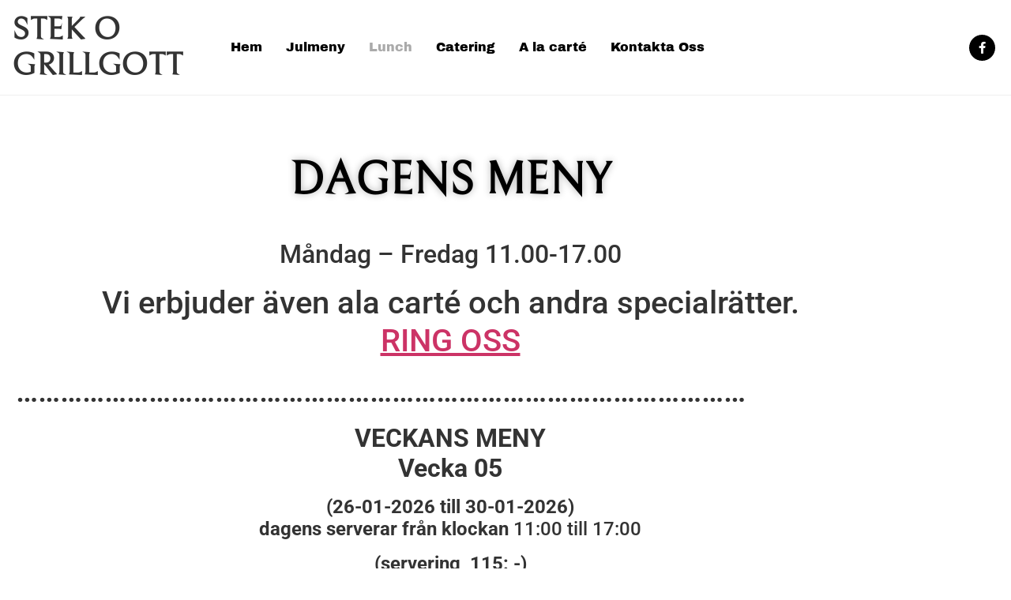

--- FILE ---
content_type: text/css
request_url: https://www.stekogrillgott.se/wp-content/uploads/elementor/css/post-382.css?ver=1769418450
body_size: 1180
content:
.elementor-382 .elementor-element.elementor-element-5fad834:not(.elementor-motion-effects-element-type-background), .elementor-382 .elementor-element.elementor-element-5fad834 > .elementor-motion-effects-container > .elementor-motion-effects-layer{background-color:transparent;background-image:linear-gradient(180deg, #FFFFFF 0%, #FFFFFF 100%);}.elementor-382 .elementor-element.elementor-element-5fad834 > .elementor-background-overlay{background-image:url("https://www.stekogrillgott.se/wp-content/uploads/2020/11/Chalkboard-Background.jpg");opacity:0.5;transition:background 0.3s, border-radius 0.3s, opacity 0.3s;}.elementor-382 .elementor-element.elementor-element-5fad834{transition:background 0.3s, border 0.3s, border-radius 0.3s, box-shadow 0.3s;}.elementor-382 .elementor-element.elementor-element-43fa7fe{--spacer-size:50px;}.elementor-382 .elementor-element.elementor-element-4a83fe7{text-align:center;}.elementor-382 .elementor-element.elementor-element-4a83fe7 .elementor-heading-title{font-family:"Bellefair", Sans-serif;font-size:3.6em;font-weight:600;text-transform:uppercase;text-shadow:0px 0px 10px rgba(0,0,0,0.3);color:#000000;}.elementor-382 .elementor-element.elementor-element-37b544f > .elementor-widget-wrap > .elementor-widget:not(.elementor-widget__width-auto):not(.elementor-widget__width-initial):not(:last-child):not(.elementor-absolute){margin-block-end:-7px;}.elementor-382 .elementor-element.elementor-element-57f602a3{width:var( --container-widget-width, 100.515% );max-width:100.515%;--container-widget-width:100.515%;--container-widget-flex-grow:0;}.elementor-382 .elementor-element.elementor-element-0a9e45a > .elementor-widget-wrap > .elementor-widget:not(.elementor-widget__width-auto):not(.elementor-widget__width-initial):not(:last-child):not(.elementor-absolute){margin-block-end:-7px;}.elementor-382 .elementor-element.elementor-element-a7c4bd8{--divider-border-style:dots_tribal;--divider-color:#EFE9D8;--divider-pattern-height:20px;}.elementor-382 .elementor-element.elementor-element-a7c4bd8 > .elementor-widget-container{margin:-68px 0px 0px 0px;}.elementor-382 .elementor-element.elementor-element-a7c4bd8 .elementor-divider-separator{width:100%;margin:0 auto;margin-center:0;}.elementor-382 .elementor-element.elementor-element-a7c4bd8 .elementor-divider{text-align:center;padding-block-start:50px;padding-block-end:50px;}.elementor-382 .elementor-element.elementor-element-9f84b41:not(.elementor-motion-effects-element-type-background), .elementor-382 .elementor-element.elementor-element-9f84b41 > .elementor-motion-effects-container > .elementor-motion-effects-layer{background-color:#8B8B8B;}.elementor-382 .elementor-element.elementor-element-9f84b41 > .elementor-background-overlay{background-image:url("https://www.stekogrillgott.se/wp-content/uploads/2020/11/Chalkboard-Background.jpg");background-size:cover;opacity:0.34;mix-blend-mode:luminosity;transition:background 0.3s, border-radius 0.3s, opacity 0.3s;}.elementor-382 .elementor-element.elementor-element-9f84b41 > .elementor-container{max-width:900px;min-height:31vh;}.elementor-382 .elementor-element.elementor-element-9f84b41{transition:background 0.3s, border 0.3s, border-radius 0.3s, box-shadow 0.3s;padding:40px 0px 40px 0px;}.elementor-382 .elementor-element.elementor-element-c403feb{text-align:center;font-family:"Arial", Sans-serif;font-size:22px;font-weight:normal;}.elementor-bc-flex-widget .elementor-382 .elementor-element.elementor-element-52c48ec.elementor-column .elementor-widget-wrap{align-items:center;}.elementor-382 .elementor-element.elementor-element-52c48ec.elementor-column.elementor-element[data-element_type="column"] > .elementor-widget-wrap.elementor-element-populated{align-content:center;align-items:center;}.elementor-382 .elementor-element.elementor-element-52c48ec > .elementor-element-populated{padding:0px 50px 0px 50px;}.elementor-382 .elementor-element.elementor-element-3febd33{text-align:center;}.elementor-382 .elementor-element.elementor-element-3febd33 .elementor-heading-title{font-family:"Bellefair", Sans-serif;font-size:4em;font-weight:900;color:#EFE9D8;}.elementor-382 .elementor-element.elementor-element-7ba9ec2{text-align:start;font-family:"Belleza", Sans-serif;font-size:1.1em;font-style:italic;line-height:1.6em;color:#FFFFFF;}.elementor-382 .elementor-element.elementor-element-d4c96b2{--divider-border-style:dots_tribal;--divider-color:#EFE9D8;--divider-pattern-height:20px;}.elementor-382 .elementor-element.elementor-element-d4c96b2 > .elementor-widget-container{margin:30px 0px -40px 0px;}.elementor-382 .elementor-element.elementor-element-d4c96b2 .elementor-divider-separator{width:100%;}.elementor-382 .elementor-element.elementor-element-d4c96b2 .elementor-divider{padding-block-start:30px;padding-block-end:30px;}.elementor-382 .elementor-element.elementor-element-ca5f621:not(.elementor-motion-effects-element-type-background) > .elementor-widget-wrap, .elementor-382 .elementor-element.elementor-element-ca5f621 > .elementor-widget-wrap > .elementor-motion-effects-container > .elementor-motion-effects-layer{background-color:#FFFFFF;}.elementor-bc-flex-widget .elementor-382 .elementor-element.elementor-element-ca5f621.elementor-column .elementor-widget-wrap{align-items:center;}.elementor-382 .elementor-element.elementor-element-ca5f621.elementor-column.elementor-element[data-element_type="column"] > .elementor-widget-wrap.elementor-element-populated{align-content:center;align-items:center;}.elementor-382 .elementor-element.elementor-element-ca5f621 > .elementor-element-populated{transition:background 0.3s, border 0.3s, border-radius 0.3s, box-shadow 0.3s;padding:43px 43px 43px 43px;}.elementor-382 .elementor-element.elementor-element-ca5f621 > .elementor-element-populated > .elementor-background-overlay{transition:background 0.3s, border-radius 0.3s, opacity 0.3s;}:root{--page-title-display:none;}@media(min-width:768px){.elementor-382 .elementor-element.elementor-element-37b544f{width:100%;}.elementor-382 .elementor-element.elementor-element-0a9e45a{width:100%;}}@media(max-width:1024px) and (min-width:768px){.elementor-382 .elementor-element.elementor-element-52c48ec{width:100%;}.elementor-382 .elementor-element.elementor-element-ca5f621{width:50%;}}@media(min-width:1025px){.elementor-382 .elementor-element.elementor-element-9f84b41 > .elementor-background-overlay{background-attachment:fixed;}}@media(max-width:1024px){.elementor-382 .elementor-element.elementor-element-4a83fe7{text-align:center;}.elementor-382 .elementor-element.elementor-element-4a83fe7 .elementor-heading-title{font-size:54px;}.elementor-382 .elementor-element.elementor-element-9f84b41{margin-top:0px;margin-bottom:0px;padding:20px 0px 0px 0px;}.elementor-382 .elementor-element.elementor-element-3febd33{text-align:center;}.elementor-382 .elementor-element.elementor-element-3febd33 .elementor-heading-title{font-size:60px;}.elementor-382 .elementor-element.elementor-element-7ba9ec2{text-align:center;}}@media(max-width:767px){.elementor-382 .elementor-element.elementor-element-4a83fe7 .elementor-heading-title{font-size:2.1em;}.elementor-382 .elementor-element.elementor-element-37b544f > .elementor-widget-wrap > .elementor-widget:not(.elementor-widget__width-auto):not(.elementor-widget__width-initial):not(:last-child):not(.elementor-absolute){margin-block-end:-7px;}.elementor-382 .elementor-element.elementor-element-0a9e45a > .elementor-widget-wrap > .elementor-widget:not(.elementor-widget__width-auto):not(.elementor-widget__width-initial):not(:last-child):not(.elementor-absolute){margin-block-end:-7px;}.elementor-382 .elementor-element.elementor-element-9f84b41{margin-top:30px;margin-bottom:0px;}.elementor-382 .elementor-element.elementor-element-c403feb{font-size:17px;}.elementor-382 .elementor-element.elementor-element-52c48ec > .elementor-element-populated{padding:1em 1em 1em 1em;}.elementor-382 .elementor-element.elementor-element-3febd33 .elementor-heading-title{font-size:3em;}.elementor-382 .elementor-element.elementor-element-d4c96b2 .elementor-divider{padding-block-start:47px;padding-block-end:47px;}.elementor-382 .elementor-element.elementor-element-ca5f621 > .elementor-element-populated{padding:12px 12px 12px 12px;}}

--- FILE ---
content_type: text/css
request_url: https://www.stekogrillgott.se/wp-content/uploads/elementor/css/post-107.css?ver=1769373764
body_size: 1497
content:
.elementor-107 .elementor-element.elementor-element-1826b00e > .elementor-container > .elementor-column > .elementor-widget-wrap{align-content:center;align-items:center;}.elementor-107 .elementor-element.elementor-element-1826b00e:not(.elementor-motion-effects-element-type-background), .elementor-107 .elementor-element.elementor-element-1826b00e > .elementor-motion-effects-container > .elementor-motion-effects-layer{background-color:#ffffff;}.elementor-107 .elementor-element.elementor-element-1826b00e{border-style:solid;border-width:0px 0px 1px 0px;border-color:#efefef;transition:background 0.3s, border 0.3s, border-radius 0.3s, box-shadow 0.3s;}.elementor-107 .elementor-element.elementor-element-1826b00e > .elementor-background-overlay{transition:background 0.3s, border-radius 0.3s, opacity 0.3s;}.elementor-107 .elementor-element.elementor-element-47069e4f > .elementor-element-populated{padding:0px 0px 0px 0px;}.elementor-107 .elementor-element.elementor-element-86b71e2 > .elementor-widget-container{margin:15px 15px 15px 15px;}.elementor-107 .elementor-element.elementor-element-86b71e2 .elementor-heading-title{font-family:"Bellefair", Sans-serif;font-size:41px;font-weight:700;line-height:1.1em;letter-spacing:-0.5px;}.elementor-107 .elementor-element.elementor-element-1710d479 > .elementor-element-populated{padding:0px 0px 0px 0px;}.elementor-107 .elementor-element.elementor-element-0a1bf8a .menu-item a.hfe-menu-item{padding-left:15px;padding-right:15px;}.elementor-107 .elementor-element.elementor-element-0a1bf8a .menu-item a.hfe-sub-menu-item{padding-left:calc( 15px + 20px );padding-right:15px;}.elementor-107 .elementor-element.elementor-element-0a1bf8a .hfe-nav-menu__layout-vertical .menu-item ul ul a.hfe-sub-menu-item{padding-left:calc( 15px + 40px );padding-right:15px;}.elementor-107 .elementor-element.elementor-element-0a1bf8a .hfe-nav-menu__layout-vertical .menu-item ul ul ul a.hfe-sub-menu-item{padding-left:calc( 15px + 60px );padding-right:15px;}.elementor-107 .elementor-element.elementor-element-0a1bf8a .hfe-nav-menu__layout-vertical .menu-item ul ul ul ul a.hfe-sub-menu-item{padding-left:calc( 15px + 80px );padding-right:15px;}.elementor-107 .elementor-element.elementor-element-0a1bf8a .menu-item a.hfe-menu-item, .elementor-107 .elementor-element.elementor-element-0a1bf8a .menu-item a.hfe-sub-menu-item{padding-top:15px;padding-bottom:15px;}.elementor-107 .elementor-element.elementor-element-0a1bf8a ul.sub-menu{width:220px;}.elementor-107 .elementor-element.elementor-element-0a1bf8a .sub-menu a.hfe-sub-menu-item,
						 .elementor-107 .elementor-element.elementor-element-0a1bf8a nav.hfe-dropdown li a.hfe-menu-item,
						 .elementor-107 .elementor-element.elementor-element-0a1bf8a nav.hfe-dropdown li a.hfe-sub-menu-item,
						 .elementor-107 .elementor-element.elementor-element-0a1bf8a nav.hfe-dropdown-expandible li a.hfe-menu-item,
						 .elementor-107 .elementor-element.elementor-element-0a1bf8a nav.hfe-dropdown-expandible li a.hfe-sub-menu-item{padding-top:15px;padding-bottom:15px;}.elementor-107 .elementor-element.elementor-element-0a1bf8a .hfe-nav-menu__toggle{margin:0 auto;}.elementor-107 .elementor-element.elementor-element-0a1bf8a a.hfe-menu-item, .elementor-107 .elementor-element.elementor-element-0a1bf8a a.hfe-sub-menu-item{font-family:"Archivo Black", Sans-serif;}.elementor-107 .elementor-element.elementor-element-0a1bf8a .menu-item a.hfe-menu-item, .elementor-107 .elementor-element.elementor-element-0a1bf8a .sub-menu a.hfe-sub-menu-item{color:#000000;}.elementor-107 .elementor-element.elementor-element-0a1bf8a .menu-item a.hfe-menu-item:hover,
								.elementor-107 .elementor-element.elementor-element-0a1bf8a .sub-menu a.hfe-sub-menu-item:hover,
								.elementor-107 .elementor-element.elementor-element-0a1bf8a .menu-item.current-menu-item a.hfe-menu-item,
								.elementor-107 .elementor-element.elementor-element-0a1bf8a .menu-item a.hfe-menu-item.highlighted,
								.elementor-107 .elementor-element.elementor-element-0a1bf8a .menu-item a.hfe-menu-item:focus{color:#AAAAAA;}.elementor-107 .elementor-element.elementor-element-0a1bf8a .menu-item.current-menu-item a.hfe-menu-item,
								.elementor-107 .elementor-element.elementor-element-0a1bf8a .menu-item.current-menu-ancestor a.hfe-menu-item{color:#AAAAAA;}.elementor-107 .elementor-element.elementor-element-0a1bf8a .sub-menu,
								.elementor-107 .elementor-element.elementor-element-0a1bf8a nav.hfe-dropdown,
								.elementor-107 .elementor-element.elementor-element-0a1bf8a nav.hfe-dropdown-expandible,
								.elementor-107 .elementor-element.elementor-element-0a1bf8a nav.hfe-dropdown .menu-item a.hfe-menu-item,
								.elementor-107 .elementor-element.elementor-element-0a1bf8a nav.hfe-dropdown .menu-item a.hfe-sub-menu-item{background-color:#fff;}.elementor-107 .elementor-element.elementor-element-0a1bf8a .sub-menu li.menu-item:not(:last-child),
						.elementor-107 .elementor-element.elementor-element-0a1bf8a nav.hfe-dropdown li.menu-item:not(:last-child),
						.elementor-107 .elementor-element.elementor-element-0a1bf8a nav.hfe-dropdown-expandible li.menu-item:not(:last-child){border-bottom-style:solid;border-bottom-color:#c4c4c4;border-bottom-width:1px;}.elementor-bc-flex-widget .elementor-107 .elementor-element.elementor-element-272fa871.elementor-column .elementor-widget-wrap{align-items:center;}.elementor-107 .elementor-element.elementor-element-272fa871.elementor-column.elementor-element[data-element_type="column"] > .elementor-widget-wrap.elementor-element-populated{align-content:center;align-items:center;}.elementor-107 .elementor-element.elementor-element-272fa871 > .elementor-element-populated{margin:20px 20px 20px 20px;--e-column-margin-right:20px;--e-column-margin-left:20px;padding:0px 0px 0px 0px;}.elementor-107 .elementor-element.elementor-element-5f4437a3{--grid-template-columns:repeat(0, auto);--icon-size:15px;--grid-column-gap:12px;--grid-row-gap:0px;}.elementor-107 .elementor-element.elementor-element-5f4437a3 .elementor-widget-container{text-align:right;}.elementor-107 .elementor-element.elementor-element-5f4437a3 > .elementor-widget-container{margin:0px 0px 0px 0px;}.elementor-107 .elementor-element.elementor-element-5f4437a3 .elementor-social-icon{background-color:#000000;--icon-padding:0.6em;}.elementor-107 .elementor-element.elementor-element-5f4437a3 .elementor-social-icon:hover{background-color:#212121;}.elementor-107 .elementor-element.elementor-element-3707bb5 > .elementor-container > .elementor-column > .elementor-widget-wrap{align-content:center;align-items:center;}.elementor-107 .elementor-element.elementor-element-3707bb5:not(.elementor-motion-effects-element-type-background), .elementor-107 .elementor-element.elementor-element-3707bb5 > .elementor-motion-effects-container > .elementor-motion-effects-layer{background-color:#ffffff;}.elementor-107 .elementor-element.elementor-element-3707bb5 > .elementor-container{max-width:500px;}.elementor-107 .elementor-element.elementor-element-3707bb5{border-style:solid;border-width:0px 0px 1px 0px;border-color:#efefef;transition:background 0.3s, border 0.3s, border-radius 0.3s, box-shadow 0.3s;}.elementor-107 .elementor-element.elementor-element-3707bb5 > .elementor-background-overlay{transition:background 0.3s, border-radius 0.3s, opacity 0.3s;}.elementor-bc-flex-widget .elementor-107 .elementor-element.elementor-element-f1178fd.elementor-column .elementor-widget-wrap{align-items:center;}.elementor-107 .elementor-element.elementor-element-f1178fd.elementor-column.elementor-element[data-element_type="column"] > .elementor-widget-wrap.elementor-element-populated{align-content:center;align-items:center;}.elementor-107 .elementor-element.elementor-element-f1178fd > .elementor-element-populated{margin:20px 20px 20px 20px;--e-column-margin-right:20px;--e-column-margin-left:20px;padding:0px 0px 0px 0px;}.elementor-107 .elementor-element.elementor-element-d894299 > .elementor-element-populated{padding:0px 0px 0px 0px;}.elementor-107 .elementor-element.elementor-element-d251a07 > .elementor-widget-container{margin:15px 15px 15px 15px;}.elementor-107 .elementor-element.elementor-element-d251a07 .elementor-heading-title{font-family:"Bellefair", Sans-serif;font-size:41px;font-weight:700;line-height:1.1em;letter-spacing:-0.5px;}.elementor-107 .elementor-element.elementor-element-23999c5 > .elementor-element-populated{padding:0px 0px 0px 0px;}.elementor-107 .elementor-element.elementor-element-7219177{--grid-template-columns:repeat(0, auto);--icon-size:15px;--grid-column-gap:12px;--grid-row-gap:0px;}.elementor-107 .elementor-element.elementor-element-7219177 .elementor-widget-container{text-align:right;}.elementor-107 .elementor-element.elementor-element-7219177 > .elementor-widget-container{margin:0px 0px 0px 0px;}.elementor-107 .elementor-element.elementor-element-7219177 .elementor-social-icon{background-color:#000000;--icon-padding:0.6em;}.elementor-107 .elementor-element.elementor-element-7219177 .elementor-social-icon:hover{background-color:#212121;}.elementor-107 .elementor-element.elementor-element-3dc5939 .menu-item a.hfe-menu-item{padding-left:15px;padding-right:15px;}.elementor-107 .elementor-element.elementor-element-3dc5939 .menu-item a.hfe-sub-menu-item{padding-left:calc( 15px + 20px );padding-right:15px;}.elementor-107 .elementor-element.elementor-element-3dc5939 .hfe-nav-menu__layout-vertical .menu-item ul ul a.hfe-sub-menu-item{padding-left:calc( 15px + 40px );padding-right:15px;}.elementor-107 .elementor-element.elementor-element-3dc5939 .hfe-nav-menu__layout-vertical .menu-item ul ul ul a.hfe-sub-menu-item{padding-left:calc( 15px + 60px );padding-right:15px;}.elementor-107 .elementor-element.elementor-element-3dc5939 .hfe-nav-menu__layout-vertical .menu-item ul ul ul ul a.hfe-sub-menu-item{padding-left:calc( 15px + 80px );padding-right:15px;}.elementor-107 .elementor-element.elementor-element-3dc5939 .menu-item a.hfe-menu-item, .elementor-107 .elementor-element.elementor-element-3dc5939 .menu-item a.hfe-sub-menu-item{padding-top:15px;padding-bottom:15px;}.elementor-107 .elementor-element.elementor-element-3dc5939 ul.sub-menu{width:220px;}.elementor-107 .elementor-element.elementor-element-3dc5939 .sub-menu a.hfe-sub-menu-item,
						 .elementor-107 .elementor-element.elementor-element-3dc5939 nav.hfe-dropdown li a.hfe-menu-item,
						 .elementor-107 .elementor-element.elementor-element-3dc5939 nav.hfe-dropdown li a.hfe-sub-menu-item,
						 .elementor-107 .elementor-element.elementor-element-3dc5939 nav.hfe-dropdown-expandible li a.hfe-menu-item,
						 .elementor-107 .elementor-element.elementor-element-3dc5939 nav.hfe-dropdown-expandible li a.hfe-sub-menu-item{padding-top:15px;padding-bottom:15px;}.elementor-107 .elementor-element.elementor-element-3dc5939 .hfe-nav-menu__toggle{margin:0 auto;}.elementor-107 .elementor-element.elementor-element-3dc5939 a.hfe-menu-item, .elementor-107 .elementor-element.elementor-element-3dc5939 a.hfe-sub-menu-item{font-family:"Archivo Black", Sans-serif;}.elementor-107 .elementor-element.elementor-element-3dc5939 .menu-item a.hfe-menu-item, .elementor-107 .elementor-element.elementor-element-3dc5939 .sub-menu a.hfe-sub-menu-item{color:#000000;}.elementor-107 .elementor-element.elementor-element-3dc5939 .menu-item a.hfe-menu-item:hover,
								.elementor-107 .elementor-element.elementor-element-3dc5939 .sub-menu a.hfe-sub-menu-item:hover,
								.elementor-107 .elementor-element.elementor-element-3dc5939 .menu-item.current-menu-item a.hfe-menu-item,
								.elementor-107 .elementor-element.elementor-element-3dc5939 .menu-item a.hfe-menu-item.highlighted,
								.elementor-107 .elementor-element.elementor-element-3dc5939 .menu-item a.hfe-menu-item:focus{color:#AAAAAA;}.elementor-107 .elementor-element.elementor-element-3dc5939 .menu-item.current-menu-item a.hfe-menu-item,
								.elementor-107 .elementor-element.elementor-element-3dc5939 .menu-item.current-menu-ancestor a.hfe-menu-item{color:#AAAAAA;}.elementor-107 .elementor-element.elementor-element-3dc5939 .sub-menu,
								.elementor-107 .elementor-element.elementor-element-3dc5939 nav.hfe-dropdown,
								.elementor-107 .elementor-element.elementor-element-3dc5939 nav.hfe-dropdown-expandible,
								.elementor-107 .elementor-element.elementor-element-3dc5939 nav.hfe-dropdown .menu-item a.hfe-menu-item,
								.elementor-107 .elementor-element.elementor-element-3dc5939 nav.hfe-dropdown .menu-item a.hfe-sub-menu-item{background-color:#fff;}.elementor-107 .elementor-element.elementor-element-3dc5939 .sub-menu li.menu-item:not(:last-child),
						.elementor-107 .elementor-element.elementor-element-3dc5939 nav.hfe-dropdown li.menu-item:not(:last-child),
						.elementor-107 .elementor-element.elementor-element-3dc5939 nav.hfe-dropdown-expandible li.menu-item:not(:last-child){border-bottom-style:solid;border-bottom-color:#c4c4c4;border-bottom-width:1px;}@media(max-width:1024px){.elementor-107 .elementor-element.elementor-element-86b71e2 .elementor-heading-title{font-size:40px;}.elementor-107 .elementor-element.elementor-element-272fa871 > .elementor-element-populated{margin:0px 12px 0px 0px;--e-column-margin-right:12px;--e-column-margin-left:0px;}.elementor-107 .elementor-element.elementor-element-f1178fd > .elementor-element-populated{margin:0px 12px 0px 0px;--e-column-margin-right:12px;--e-column-margin-left:0px;}.elementor-107 .elementor-element.elementor-element-d251a07 .elementor-heading-title{font-size:40px;}}@media(min-width:768px){.elementor-107 .elementor-element.elementor-element-47069e4f{width:21.667%;}.elementor-107 .elementor-element.elementor-element-1710d479{width:61.667%;}.elementor-107 .elementor-element.elementor-element-272fa871{width:16.662%;}.elementor-107 .elementor-element.elementor-element-f1178fd{width:16.662%;}.elementor-107 .elementor-element.elementor-element-d894299{width:21.667%;}.elementor-107 .elementor-element.elementor-element-23999c5{width:61.667%;}}@media(max-width:767px){.elementor-107 .elementor-element.elementor-element-47069e4f{width:50%;}.elementor-bc-flex-widget .elementor-107 .elementor-element.elementor-element-47069e4f.elementor-column .elementor-widget-wrap{align-items:space-evenly;}.elementor-107 .elementor-element.elementor-element-47069e4f.elementor-column.elementor-element[data-element_type="column"] > .elementor-widget-wrap.elementor-element-populated{align-content:space-evenly;align-items:space-evenly;}.elementor-107 .elementor-element.elementor-element-86b71e2 .elementor-heading-title{font-size:39px;}.elementor-107 .elementor-element.elementor-element-1710d479{width:50%;}.elementor-107 .elementor-element.elementor-element-1710d479 > .elementor-widget-wrap > .elementor-widget:not(.elementor-widget__width-auto):not(.elementor-widget__width-initial):not(:last-child):not(.elementor-absolute){margin-block-end:20px;}.elementor-107 .elementor-element.elementor-element-0a1bf8a .hfe-nav-menu-icon{font-size:22px;}.elementor-107 .elementor-element.elementor-element-0a1bf8a .hfe-nav-menu-icon svg{font-size:22px;line-height:22px;height:22px;width:22px;}.elementor-107 .elementor-element.elementor-element-0a1bf8a > .elementor-widget-container{margin:0px 0px 0px 0px;}.elementor-107 .elementor-element.elementor-element-5f4437a3 > .elementor-widget-container{margin:0px 12px 0px 0px;}.elementor-107 .elementor-element.elementor-element-f1178fd > .elementor-element-populated{margin:5px 5px 5px 5px;--e-column-margin-right:5px;--e-column-margin-left:5px;}.elementor-107 .elementor-element.elementor-element-d894299{width:50%;}.elementor-bc-flex-widget .elementor-107 .elementor-element.elementor-element-d894299.elementor-column .elementor-widget-wrap{align-items:space-evenly;}.elementor-107 .elementor-element.elementor-element-d894299.elementor-column.elementor-element[data-element_type="column"] > .elementor-widget-wrap.elementor-element-populated{align-content:space-evenly;align-items:space-evenly;}.elementor-107 .elementor-element.elementor-element-d251a07 .elementor-heading-title{font-size:39px;}.elementor-107 .elementor-element.elementor-element-23999c5{width:50%;}.elementor-107 .elementor-element.elementor-element-23999c5 > .elementor-widget-wrap > .elementor-widget:not(.elementor-widget__width-auto):not(.elementor-widget__width-initial):not(:last-child):not(.elementor-absolute){margin-block-end:20px;}.elementor-107 .elementor-element.elementor-element-7219177 .elementor-widget-container{text-align:right;}.elementor-107 .elementor-element.elementor-element-7219177 > .elementor-widget-container{margin:9px 40px 0px 0px;}.elementor-107 .elementor-element.elementor-element-3dc5939 .hfe-nav-menu-icon{font-size:22px;}.elementor-107 .elementor-element.elementor-element-3dc5939 .hfe-nav-menu-icon svg{font-size:22px;line-height:22px;height:22px;width:22px;}.elementor-107 .elementor-element.elementor-element-3dc5939 > .elementor-widget-container{margin:0px -80px 0px 0px;}}

--- FILE ---
content_type: text/css
request_url: https://www.stekogrillgott.se/wp-content/uploads/elementor/css/post-191.css?ver=1769373764
body_size: 411
content:
.elementor-191 .elementor-element.elementor-element-68e0dc3:not(.elementor-motion-effects-element-type-background), .elementor-191 .elementor-element.elementor-element-68e0dc3 > .elementor-motion-effects-container > .elementor-motion-effects-layer{background-color:#000000;}.elementor-191 .elementor-element.elementor-element-68e0dc3{transition:background 0.3s, border 0.3s, border-radius 0.3s, box-shadow 0.3s;}.elementor-191 .elementor-element.elementor-element-68e0dc3 > .elementor-background-overlay{transition:background 0.3s, border-radius 0.3s, opacity 0.3s;}.elementor-191 .elementor-element.elementor-element-f6ca072 > .elementor-element-populated{border-style:solid;border-width:0px 0px 0px 3px;}.elementor-191 .elementor-element.elementor-element-7a5d7e6{--spacer-size:50px;}.elementor-191 .elementor-element.elementor-element-665439b{text-align:center;}.elementor-191 .elementor-element.elementor-element-665439b .elementor-heading-title{color:#9C5602;}.elementor-191 .elementor-element.elementor-element-4aaba61 > .elementor-element-populated{border-style:solid;border-width:0px 03px 0px 03px;}.elementor-191 .elementor-element.elementor-element-bb87755{--spacer-size:50px;}.elementor-191 .elementor-element.elementor-element-e965f59{text-align:center;}.elementor-191 .elementor-element.elementor-element-e965f59 .elementor-heading-title{color:#9C5602;}.elementor-191 .elementor-element.elementor-element-c76cc24{--spacer-size:10px;}.elementor-191 .elementor-element.elementor-element-030273c .elementor-icon-wrapper{text-align:center;}.elementor-191 .elementor-element.elementor-element-030273c.elementor-view-stacked .elementor-icon{background-color:#FFFFFF;}.elementor-191 .elementor-element.elementor-element-030273c.elementor-view-framed .elementor-icon, .elementor-191 .elementor-element.elementor-element-030273c.elementor-view-default .elementor-icon{color:#FFFFFF;border-color:#FFFFFF;}.elementor-191 .elementor-element.elementor-element-030273c.elementor-view-framed .elementor-icon, .elementor-191 .elementor-element.elementor-element-030273c.elementor-view-default .elementor-icon svg{fill:#FFFFFF;}.elementor-191 .elementor-element.elementor-element-030273c .elementor-icon{font-size:46px;}.elementor-191 .elementor-element.elementor-element-030273c .elementor-icon svg{height:46px;}.elementor-191 .elementor-element.elementor-element-2c77b4b > .elementor-element-populated{border-style:solid;border-width:0px 03px 0px 0px;}.elementor-191 .elementor-element.elementor-element-71476e7{--spacer-size:50px;}.elementor-191 .elementor-element.elementor-element-b6de494{text-align:center;}.elementor-191 .elementor-element.elementor-element-b6de494 .elementor-heading-title{color:#9C5602;}.elementor-191 .elementor-element.elementor-element-1a2d26d:not(.elementor-motion-effects-element-type-background), .elementor-191 .elementor-element.elementor-element-1a2d26d > .elementor-motion-effects-container > .elementor-motion-effects-layer{background-color:#000000;}.elementor-191 .elementor-element.elementor-element-1a2d26d{transition:background 0.3s, border 0.3s, border-radius 0.3s, box-shadow 0.3s;}.elementor-191 .elementor-element.elementor-element-1a2d26d > .elementor-background-overlay{transition:background 0.3s, border-radius 0.3s, opacity 0.3s;}.elementor-191 .elementor-element.elementor-element-f3afd00{--spacer-size:74px;}@media(max-width:767px){.elementor-191 .elementor-element.elementor-element-ce123d3{font-size:9px;}}